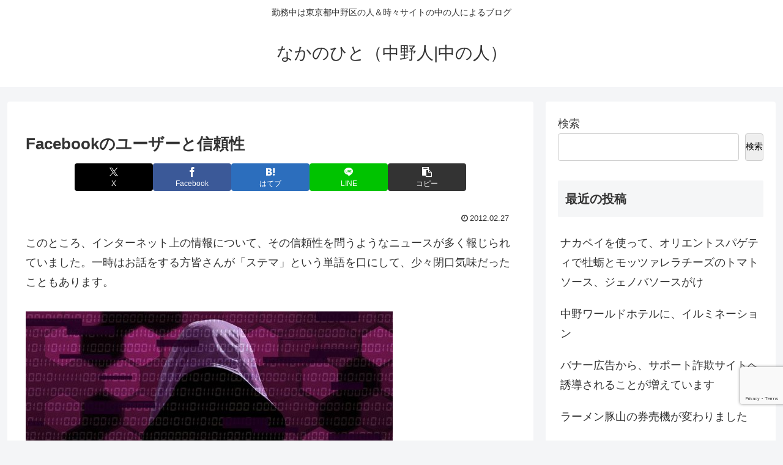

--- FILE ---
content_type: text/html; charset=utf-8
request_url: https://www.google.com/recaptcha/api2/anchor?ar=1&k=6LfaR3EdAAAAADroy9S_HIJ9ir1EoJ_ixgGna9dN&co=aHR0cHM6Ly93d3cubmFrYW5vaGl0by5jb206NDQz&hl=en&v=7gg7H51Q-naNfhmCP3_R47ho&size=invisible&anchor-ms=20000&execute-ms=30000&cb=o04sogn05dqj
body_size: 48189
content:
<!DOCTYPE HTML><html dir="ltr" lang="en"><head><meta http-equiv="Content-Type" content="text/html; charset=UTF-8">
<meta http-equiv="X-UA-Compatible" content="IE=edge">
<title>reCAPTCHA</title>
<style type="text/css">
/* cyrillic-ext */
@font-face {
  font-family: 'Roboto';
  font-style: normal;
  font-weight: 400;
  font-stretch: 100%;
  src: url(//fonts.gstatic.com/s/roboto/v48/KFO7CnqEu92Fr1ME7kSn66aGLdTylUAMa3GUBHMdazTgWw.woff2) format('woff2');
  unicode-range: U+0460-052F, U+1C80-1C8A, U+20B4, U+2DE0-2DFF, U+A640-A69F, U+FE2E-FE2F;
}
/* cyrillic */
@font-face {
  font-family: 'Roboto';
  font-style: normal;
  font-weight: 400;
  font-stretch: 100%;
  src: url(//fonts.gstatic.com/s/roboto/v48/KFO7CnqEu92Fr1ME7kSn66aGLdTylUAMa3iUBHMdazTgWw.woff2) format('woff2');
  unicode-range: U+0301, U+0400-045F, U+0490-0491, U+04B0-04B1, U+2116;
}
/* greek-ext */
@font-face {
  font-family: 'Roboto';
  font-style: normal;
  font-weight: 400;
  font-stretch: 100%;
  src: url(//fonts.gstatic.com/s/roboto/v48/KFO7CnqEu92Fr1ME7kSn66aGLdTylUAMa3CUBHMdazTgWw.woff2) format('woff2');
  unicode-range: U+1F00-1FFF;
}
/* greek */
@font-face {
  font-family: 'Roboto';
  font-style: normal;
  font-weight: 400;
  font-stretch: 100%;
  src: url(//fonts.gstatic.com/s/roboto/v48/KFO7CnqEu92Fr1ME7kSn66aGLdTylUAMa3-UBHMdazTgWw.woff2) format('woff2');
  unicode-range: U+0370-0377, U+037A-037F, U+0384-038A, U+038C, U+038E-03A1, U+03A3-03FF;
}
/* math */
@font-face {
  font-family: 'Roboto';
  font-style: normal;
  font-weight: 400;
  font-stretch: 100%;
  src: url(//fonts.gstatic.com/s/roboto/v48/KFO7CnqEu92Fr1ME7kSn66aGLdTylUAMawCUBHMdazTgWw.woff2) format('woff2');
  unicode-range: U+0302-0303, U+0305, U+0307-0308, U+0310, U+0312, U+0315, U+031A, U+0326-0327, U+032C, U+032F-0330, U+0332-0333, U+0338, U+033A, U+0346, U+034D, U+0391-03A1, U+03A3-03A9, U+03B1-03C9, U+03D1, U+03D5-03D6, U+03F0-03F1, U+03F4-03F5, U+2016-2017, U+2034-2038, U+203C, U+2040, U+2043, U+2047, U+2050, U+2057, U+205F, U+2070-2071, U+2074-208E, U+2090-209C, U+20D0-20DC, U+20E1, U+20E5-20EF, U+2100-2112, U+2114-2115, U+2117-2121, U+2123-214F, U+2190, U+2192, U+2194-21AE, U+21B0-21E5, U+21F1-21F2, U+21F4-2211, U+2213-2214, U+2216-22FF, U+2308-230B, U+2310, U+2319, U+231C-2321, U+2336-237A, U+237C, U+2395, U+239B-23B7, U+23D0, U+23DC-23E1, U+2474-2475, U+25AF, U+25B3, U+25B7, U+25BD, U+25C1, U+25CA, U+25CC, U+25FB, U+266D-266F, U+27C0-27FF, U+2900-2AFF, U+2B0E-2B11, U+2B30-2B4C, U+2BFE, U+3030, U+FF5B, U+FF5D, U+1D400-1D7FF, U+1EE00-1EEFF;
}
/* symbols */
@font-face {
  font-family: 'Roboto';
  font-style: normal;
  font-weight: 400;
  font-stretch: 100%;
  src: url(//fonts.gstatic.com/s/roboto/v48/KFO7CnqEu92Fr1ME7kSn66aGLdTylUAMaxKUBHMdazTgWw.woff2) format('woff2');
  unicode-range: U+0001-000C, U+000E-001F, U+007F-009F, U+20DD-20E0, U+20E2-20E4, U+2150-218F, U+2190, U+2192, U+2194-2199, U+21AF, U+21E6-21F0, U+21F3, U+2218-2219, U+2299, U+22C4-22C6, U+2300-243F, U+2440-244A, U+2460-24FF, U+25A0-27BF, U+2800-28FF, U+2921-2922, U+2981, U+29BF, U+29EB, U+2B00-2BFF, U+4DC0-4DFF, U+FFF9-FFFB, U+10140-1018E, U+10190-1019C, U+101A0, U+101D0-101FD, U+102E0-102FB, U+10E60-10E7E, U+1D2C0-1D2D3, U+1D2E0-1D37F, U+1F000-1F0FF, U+1F100-1F1AD, U+1F1E6-1F1FF, U+1F30D-1F30F, U+1F315, U+1F31C, U+1F31E, U+1F320-1F32C, U+1F336, U+1F378, U+1F37D, U+1F382, U+1F393-1F39F, U+1F3A7-1F3A8, U+1F3AC-1F3AF, U+1F3C2, U+1F3C4-1F3C6, U+1F3CA-1F3CE, U+1F3D4-1F3E0, U+1F3ED, U+1F3F1-1F3F3, U+1F3F5-1F3F7, U+1F408, U+1F415, U+1F41F, U+1F426, U+1F43F, U+1F441-1F442, U+1F444, U+1F446-1F449, U+1F44C-1F44E, U+1F453, U+1F46A, U+1F47D, U+1F4A3, U+1F4B0, U+1F4B3, U+1F4B9, U+1F4BB, U+1F4BF, U+1F4C8-1F4CB, U+1F4D6, U+1F4DA, U+1F4DF, U+1F4E3-1F4E6, U+1F4EA-1F4ED, U+1F4F7, U+1F4F9-1F4FB, U+1F4FD-1F4FE, U+1F503, U+1F507-1F50B, U+1F50D, U+1F512-1F513, U+1F53E-1F54A, U+1F54F-1F5FA, U+1F610, U+1F650-1F67F, U+1F687, U+1F68D, U+1F691, U+1F694, U+1F698, U+1F6AD, U+1F6B2, U+1F6B9-1F6BA, U+1F6BC, U+1F6C6-1F6CF, U+1F6D3-1F6D7, U+1F6E0-1F6EA, U+1F6F0-1F6F3, U+1F6F7-1F6FC, U+1F700-1F7FF, U+1F800-1F80B, U+1F810-1F847, U+1F850-1F859, U+1F860-1F887, U+1F890-1F8AD, U+1F8B0-1F8BB, U+1F8C0-1F8C1, U+1F900-1F90B, U+1F93B, U+1F946, U+1F984, U+1F996, U+1F9E9, U+1FA00-1FA6F, U+1FA70-1FA7C, U+1FA80-1FA89, U+1FA8F-1FAC6, U+1FACE-1FADC, U+1FADF-1FAE9, U+1FAF0-1FAF8, U+1FB00-1FBFF;
}
/* vietnamese */
@font-face {
  font-family: 'Roboto';
  font-style: normal;
  font-weight: 400;
  font-stretch: 100%;
  src: url(//fonts.gstatic.com/s/roboto/v48/KFO7CnqEu92Fr1ME7kSn66aGLdTylUAMa3OUBHMdazTgWw.woff2) format('woff2');
  unicode-range: U+0102-0103, U+0110-0111, U+0128-0129, U+0168-0169, U+01A0-01A1, U+01AF-01B0, U+0300-0301, U+0303-0304, U+0308-0309, U+0323, U+0329, U+1EA0-1EF9, U+20AB;
}
/* latin-ext */
@font-face {
  font-family: 'Roboto';
  font-style: normal;
  font-weight: 400;
  font-stretch: 100%;
  src: url(//fonts.gstatic.com/s/roboto/v48/KFO7CnqEu92Fr1ME7kSn66aGLdTylUAMa3KUBHMdazTgWw.woff2) format('woff2');
  unicode-range: U+0100-02BA, U+02BD-02C5, U+02C7-02CC, U+02CE-02D7, U+02DD-02FF, U+0304, U+0308, U+0329, U+1D00-1DBF, U+1E00-1E9F, U+1EF2-1EFF, U+2020, U+20A0-20AB, U+20AD-20C0, U+2113, U+2C60-2C7F, U+A720-A7FF;
}
/* latin */
@font-face {
  font-family: 'Roboto';
  font-style: normal;
  font-weight: 400;
  font-stretch: 100%;
  src: url(//fonts.gstatic.com/s/roboto/v48/KFO7CnqEu92Fr1ME7kSn66aGLdTylUAMa3yUBHMdazQ.woff2) format('woff2');
  unicode-range: U+0000-00FF, U+0131, U+0152-0153, U+02BB-02BC, U+02C6, U+02DA, U+02DC, U+0304, U+0308, U+0329, U+2000-206F, U+20AC, U+2122, U+2191, U+2193, U+2212, U+2215, U+FEFF, U+FFFD;
}
/* cyrillic-ext */
@font-face {
  font-family: 'Roboto';
  font-style: normal;
  font-weight: 500;
  font-stretch: 100%;
  src: url(//fonts.gstatic.com/s/roboto/v48/KFO7CnqEu92Fr1ME7kSn66aGLdTylUAMa3GUBHMdazTgWw.woff2) format('woff2');
  unicode-range: U+0460-052F, U+1C80-1C8A, U+20B4, U+2DE0-2DFF, U+A640-A69F, U+FE2E-FE2F;
}
/* cyrillic */
@font-face {
  font-family: 'Roboto';
  font-style: normal;
  font-weight: 500;
  font-stretch: 100%;
  src: url(//fonts.gstatic.com/s/roboto/v48/KFO7CnqEu92Fr1ME7kSn66aGLdTylUAMa3iUBHMdazTgWw.woff2) format('woff2');
  unicode-range: U+0301, U+0400-045F, U+0490-0491, U+04B0-04B1, U+2116;
}
/* greek-ext */
@font-face {
  font-family: 'Roboto';
  font-style: normal;
  font-weight: 500;
  font-stretch: 100%;
  src: url(//fonts.gstatic.com/s/roboto/v48/KFO7CnqEu92Fr1ME7kSn66aGLdTylUAMa3CUBHMdazTgWw.woff2) format('woff2');
  unicode-range: U+1F00-1FFF;
}
/* greek */
@font-face {
  font-family: 'Roboto';
  font-style: normal;
  font-weight: 500;
  font-stretch: 100%;
  src: url(//fonts.gstatic.com/s/roboto/v48/KFO7CnqEu92Fr1ME7kSn66aGLdTylUAMa3-UBHMdazTgWw.woff2) format('woff2');
  unicode-range: U+0370-0377, U+037A-037F, U+0384-038A, U+038C, U+038E-03A1, U+03A3-03FF;
}
/* math */
@font-face {
  font-family: 'Roboto';
  font-style: normal;
  font-weight: 500;
  font-stretch: 100%;
  src: url(//fonts.gstatic.com/s/roboto/v48/KFO7CnqEu92Fr1ME7kSn66aGLdTylUAMawCUBHMdazTgWw.woff2) format('woff2');
  unicode-range: U+0302-0303, U+0305, U+0307-0308, U+0310, U+0312, U+0315, U+031A, U+0326-0327, U+032C, U+032F-0330, U+0332-0333, U+0338, U+033A, U+0346, U+034D, U+0391-03A1, U+03A3-03A9, U+03B1-03C9, U+03D1, U+03D5-03D6, U+03F0-03F1, U+03F4-03F5, U+2016-2017, U+2034-2038, U+203C, U+2040, U+2043, U+2047, U+2050, U+2057, U+205F, U+2070-2071, U+2074-208E, U+2090-209C, U+20D0-20DC, U+20E1, U+20E5-20EF, U+2100-2112, U+2114-2115, U+2117-2121, U+2123-214F, U+2190, U+2192, U+2194-21AE, U+21B0-21E5, U+21F1-21F2, U+21F4-2211, U+2213-2214, U+2216-22FF, U+2308-230B, U+2310, U+2319, U+231C-2321, U+2336-237A, U+237C, U+2395, U+239B-23B7, U+23D0, U+23DC-23E1, U+2474-2475, U+25AF, U+25B3, U+25B7, U+25BD, U+25C1, U+25CA, U+25CC, U+25FB, U+266D-266F, U+27C0-27FF, U+2900-2AFF, U+2B0E-2B11, U+2B30-2B4C, U+2BFE, U+3030, U+FF5B, U+FF5D, U+1D400-1D7FF, U+1EE00-1EEFF;
}
/* symbols */
@font-face {
  font-family: 'Roboto';
  font-style: normal;
  font-weight: 500;
  font-stretch: 100%;
  src: url(//fonts.gstatic.com/s/roboto/v48/KFO7CnqEu92Fr1ME7kSn66aGLdTylUAMaxKUBHMdazTgWw.woff2) format('woff2');
  unicode-range: U+0001-000C, U+000E-001F, U+007F-009F, U+20DD-20E0, U+20E2-20E4, U+2150-218F, U+2190, U+2192, U+2194-2199, U+21AF, U+21E6-21F0, U+21F3, U+2218-2219, U+2299, U+22C4-22C6, U+2300-243F, U+2440-244A, U+2460-24FF, U+25A0-27BF, U+2800-28FF, U+2921-2922, U+2981, U+29BF, U+29EB, U+2B00-2BFF, U+4DC0-4DFF, U+FFF9-FFFB, U+10140-1018E, U+10190-1019C, U+101A0, U+101D0-101FD, U+102E0-102FB, U+10E60-10E7E, U+1D2C0-1D2D3, U+1D2E0-1D37F, U+1F000-1F0FF, U+1F100-1F1AD, U+1F1E6-1F1FF, U+1F30D-1F30F, U+1F315, U+1F31C, U+1F31E, U+1F320-1F32C, U+1F336, U+1F378, U+1F37D, U+1F382, U+1F393-1F39F, U+1F3A7-1F3A8, U+1F3AC-1F3AF, U+1F3C2, U+1F3C4-1F3C6, U+1F3CA-1F3CE, U+1F3D4-1F3E0, U+1F3ED, U+1F3F1-1F3F3, U+1F3F5-1F3F7, U+1F408, U+1F415, U+1F41F, U+1F426, U+1F43F, U+1F441-1F442, U+1F444, U+1F446-1F449, U+1F44C-1F44E, U+1F453, U+1F46A, U+1F47D, U+1F4A3, U+1F4B0, U+1F4B3, U+1F4B9, U+1F4BB, U+1F4BF, U+1F4C8-1F4CB, U+1F4D6, U+1F4DA, U+1F4DF, U+1F4E3-1F4E6, U+1F4EA-1F4ED, U+1F4F7, U+1F4F9-1F4FB, U+1F4FD-1F4FE, U+1F503, U+1F507-1F50B, U+1F50D, U+1F512-1F513, U+1F53E-1F54A, U+1F54F-1F5FA, U+1F610, U+1F650-1F67F, U+1F687, U+1F68D, U+1F691, U+1F694, U+1F698, U+1F6AD, U+1F6B2, U+1F6B9-1F6BA, U+1F6BC, U+1F6C6-1F6CF, U+1F6D3-1F6D7, U+1F6E0-1F6EA, U+1F6F0-1F6F3, U+1F6F7-1F6FC, U+1F700-1F7FF, U+1F800-1F80B, U+1F810-1F847, U+1F850-1F859, U+1F860-1F887, U+1F890-1F8AD, U+1F8B0-1F8BB, U+1F8C0-1F8C1, U+1F900-1F90B, U+1F93B, U+1F946, U+1F984, U+1F996, U+1F9E9, U+1FA00-1FA6F, U+1FA70-1FA7C, U+1FA80-1FA89, U+1FA8F-1FAC6, U+1FACE-1FADC, U+1FADF-1FAE9, U+1FAF0-1FAF8, U+1FB00-1FBFF;
}
/* vietnamese */
@font-face {
  font-family: 'Roboto';
  font-style: normal;
  font-weight: 500;
  font-stretch: 100%;
  src: url(//fonts.gstatic.com/s/roboto/v48/KFO7CnqEu92Fr1ME7kSn66aGLdTylUAMa3OUBHMdazTgWw.woff2) format('woff2');
  unicode-range: U+0102-0103, U+0110-0111, U+0128-0129, U+0168-0169, U+01A0-01A1, U+01AF-01B0, U+0300-0301, U+0303-0304, U+0308-0309, U+0323, U+0329, U+1EA0-1EF9, U+20AB;
}
/* latin-ext */
@font-face {
  font-family: 'Roboto';
  font-style: normal;
  font-weight: 500;
  font-stretch: 100%;
  src: url(//fonts.gstatic.com/s/roboto/v48/KFO7CnqEu92Fr1ME7kSn66aGLdTylUAMa3KUBHMdazTgWw.woff2) format('woff2');
  unicode-range: U+0100-02BA, U+02BD-02C5, U+02C7-02CC, U+02CE-02D7, U+02DD-02FF, U+0304, U+0308, U+0329, U+1D00-1DBF, U+1E00-1E9F, U+1EF2-1EFF, U+2020, U+20A0-20AB, U+20AD-20C0, U+2113, U+2C60-2C7F, U+A720-A7FF;
}
/* latin */
@font-face {
  font-family: 'Roboto';
  font-style: normal;
  font-weight: 500;
  font-stretch: 100%;
  src: url(//fonts.gstatic.com/s/roboto/v48/KFO7CnqEu92Fr1ME7kSn66aGLdTylUAMa3yUBHMdazQ.woff2) format('woff2');
  unicode-range: U+0000-00FF, U+0131, U+0152-0153, U+02BB-02BC, U+02C6, U+02DA, U+02DC, U+0304, U+0308, U+0329, U+2000-206F, U+20AC, U+2122, U+2191, U+2193, U+2212, U+2215, U+FEFF, U+FFFD;
}
/* cyrillic-ext */
@font-face {
  font-family: 'Roboto';
  font-style: normal;
  font-weight: 900;
  font-stretch: 100%;
  src: url(//fonts.gstatic.com/s/roboto/v48/KFO7CnqEu92Fr1ME7kSn66aGLdTylUAMa3GUBHMdazTgWw.woff2) format('woff2');
  unicode-range: U+0460-052F, U+1C80-1C8A, U+20B4, U+2DE0-2DFF, U+A640-A69F, U+FE2E-FE2F;
}
/* cyrillic */
@font-face {
  font-family: 'Roboto';
  font-style: normal;
  font-weight: 900;
  font-stretch: 100%;
  src: url(//fonts.gstatic.com/s/roboto/v48/KFO7CnqEu92Fr1ME7kSn66aGLdTylUAMa3iUBHMdazTgWw.woff2) format('woff2');
  unicode-range: U+0301, U+0400-045F, U+0490-0491, U+04B0-04B1, U+2116;
}
/* greek-ext */
@font-face {
  font-family: 'Roboto';
  font-style: normal;
  font-weight: 900;
  font-stretch: 100%;
  src: url(//fonts.gstatic.com/s/roboto/v48/KFO7CnqEu92Fr1ME7kSn66aGLdTylUAMa3CUBHMdazTgWw.woff2) format('woff2');
  unicode-range: U+1F00-1FFF;
}
/* greek */
@font-face {
  font-family: 'Roboto';
  font-style: normal;
  font-weight: 900;
  font-stretch: 100%;
  src: url(//fonts.gstatic.com/s/roboto/v48/KFO7CnqEu92Fr1ME7kSn66aGLdTylUAMa3-UBHMdazTgWw.woff2) format('woff2');
  unicode-range: U+0370-0377, U+037A-037F, U+0384-038A, U+038C, U+038E-03A1, U+03A3-03FF;
}
/* math */
@font-face {
  font-family: 'Roboto';
  font-style: normal;
  font-weight: 900;
  font-stretch: 100%;
  src: url(//fonts.gstatic.com/s/roboto/v48/KFO7CnqEu92Fr1ME7kSn66aGLdTylUAMawCUBHMdazTgWw.woff2) format('woff2');
  unicode-range: U+0302-0303, U+0305, U+0307-0308, U+0310, U+0312, U+0315, U+031A, U+0326-0327, U+032C, U+032F-0330, U+0332-0333, U+0338, U+033A, U+0346, U+034D, U+0391-03A1, U+03A3-03A9, U+03B1-03C9, U+03D1, U+03D5-03D6, U+03F0-03F1, U+03F4-03F5, U+2016-2017, U+2034-2038, U+203C, U+2040, U+2043, U+2047, U+2050, U+2057, U+205F, U+2070-2071, U+2074-208E, U+2090-209C, U+20D0-20DC, U+20E1, U+20E5-20EF, U+2100-2112, U+2114-2115, U+2117-2121, U+2123-214F, U+2190, U+2192, U+2194-21AE, U+21B0-21E5, U+21F1-21F2, U+21F4-2211, U+2213-2214, U+2216-22FF, U+2308-230B, U+2310, U+2319, U+231C-2321, U+2336-237A, U+237C, U+2395, U+239B-23B7, U+23D0, U+23DC-23E1, U+2474-2475, U+25AF, U+25B3, U+25B7, U+25BD, U+25C1, U+25CA, U+25CC, U+25FB, U+266D-266F, U+27C0-27FF, U+2900-2AFF, U+2B0E-2B11, U+2B30-2B4C, U+2BFE, U+3030, U+FF5B, U+FF5D, U+1D400-1D7FF, U+1EE00-1EEFF;
}
/* symbols */
@font-face {
  font-family: 'Roboto';
  font-style: normal;
  font-weight: 900;
  font-stretch: 100%;
  src: url(//fonts.gstatic.com/s/roboto/v48/KFO7CnqEu92Fr1ME7kSn66aGLdTylUAMaxKUBHMdazTgWw.woff2) format('woff2');
  unicode-range: U+0001-000C, U+000E-001F, U+007F-009F, U+20DD-20E0, U+20E2-20E4, U+2150-218F, U+2190, U+2192, U+2194-2199, U+21AF, U+21E6-21F0, U+21F3, U+2218-2219, U+2299, U+22C4-22C6, U+2300-243F, U+2440-244A, U+2460-24FF, U+25A0-27BF, U+2800-28FF, U+2921-2922, U+2981, U+29BF, U+29EB, U+2B00-2BFF, U+4DC0-4DFF, U+FFF9-FFFB, U+10140-1018E, U+10190-1019C, U+101A0, U+101D0-101FD, U+102E0-102FB, U+10E60-10E7E, U+1D2C0-1D2D3, U+1D2E0-1D37F, U+1F000-1F0FF, U+1F100-1F1AD, U+1F1E6-1F1FF, U+1F30D-1F30F, U+1F315, U+1F31C, U+1F31E, U+1F320-1F32C, U+1F336, U+1F378, U+1F37D, U+1F382, U+1F393-1F39F, U+1F3A7-1F3A8, U+1F3AC-1F3AF, U+1F3C2, U+1F3C4-1F3C6, U+1F3CA-1F3CE, U+1F3D4-1F3E0, U+1F3ED, U+1F3F1-1F3F3, U+1F3F5-1F3F7, U+1F408, U+1F415, U+1F41F, U+1F426, U+1F43F, U+1F441-1F442, U+1F444, U+1F446-1F449, U+1F44C-1F44E, U+1F453, U+1F46A, U+1F47D, U+1F4A3, U+1F4B0, U+1F4B3, U+1F4B9, U+1F4BB, U+1F4BF, U+1F4C8-1F4CB, U+1F4D6, U+1F4DA, U+1F4DF, U+1F4E3-1F4E6, U+1F4EA-1F4ED, U+1F4F7, U+1F4F9-1F4FB, U+1F4FD-1F4FE, U+1F503, U+1F507-1F50B, U+1F50D, U+1F512-1F513, U+1F53E-1F54A, U+1F54F-1F5FA, U+1F610, U+1F650-1F67F, U+1F687, U+1F68D, U+1F691, U+1F694, U+1F698, U+1F6AD, U+1F6B2, U+1F6B9-1F6BA, U+1F6BC, U+1F6C6-1F6CF, U+1F6D3-1F6D7, U+1F6E0-1F6EA, U+1F6F0-1F6F3, U+1F6F7-1F6FC, U+1F700-1F7FF, U+1F800-1F80B, U+1F810-1F847, U+1F850-1F859, U+1F860-1F887, U+1F890-1F8AD, U+1F8B0-1F8BB, U+1F8C0-1F8C1, U+1F900-1F90B, U+1F93B, U+1F946, U+1F984, U+1F996, U+1F9E9, U+1FA00-1FA6F, U+1FA70-1FA7C, U+1FA80-1FA89, U+1FA8F-1FAC6, U+1FACE-1FADC, U+1FADF-1FAE9, U+1FAF0-1FAF8, U+1FB00-1FBFF;
}
/* vietnamese */
@font-face {
  font-family: 'Roboto';
  font-style: normal;
  font-weight: 900;
  font-stretch: 100%;
  src: url(//fonts.gstatic.com/s/roboto/v48/KFO7CnqEu92Fr1ME7kSn66aGLdTylUAMa3OUBHMdazTgWw.woff2) format('woff2');
  unicode-range: U+0102-0103, U+0110-0111, U+0128-0129, U+0168-0169, U+01A0-01A1, U+01AF-01B0, U+0300-0301, U+0303-0304, U+0308-0309, U+0323, U+0329, U+1EA0-1EF9, U+20AB;
}
/* latin-ext */
@font-face {
  font-family: 'Roboto';
  font-style: normal;
  font-weight: 900;
  font-stretch: 100%;
  src: url(//fonts.gstatic.com/s/roboto/v48/KFO7CnqEu92Fr1ME7kSn66aGLdTylUAMa3KUBHMdazTgWw.woff2) format('woff2');
  unicode-range: U+0100-02BA, U+02BD-02C5, U+02C7-02CC, U+02CE-02D7, U+02DD-02FF, U+0304, U+0308, U+0329, U+1D00-1DBF, U+1E00-1E9F, U+1EF2-1EFF, U+2020, U+20A0-20AB, U+20AD-20C0, U+2113, U+2C60-2C7F, U+A720-A7FF;
}
/* latin */
@font-face {
  font-family: 'Roboto';
  font-style: normal;
  font-weight: 900;
  font-stretch: 100%;
  src: url(//fonts.gstatic.com/s/roboto/v48/KFO7CnqEu92Fr1ME7kSn66aGLdTylUAMa3yUBHMdazQ.woff2) format('woff2');
  unicode-range: U+0000-00FF, U+0131, U+0152-0153, U+02BB-02BC, U+02C6, U+02DA, U+02DC, U+0304, U+0308, U+0329, U+2000-206F, U+20AC, U+2122, U+2191, U+2193, U+2212, U+2215, U+FEFF, U+FFFD;
}

</style>
<link rel="stylesheet" type="text/css" href="https://www.gstatic.com/recaptcha/releases/7gg7H51Q-naNfhmCP3_R47ho/styles__ltr.css">
<script nonce="IMgZ68DWieRX-MHgA5wuuw" type="text/javascript">window['__recaptcha_api'] = 'https://www.google.com/recaptcha/api2/';</script>
<script type="text/javascript" src="https://www.gstatic.com/recaptcha/releases/7gg7H51Q-naNfhmCP3_R47ho/recaptcha__en.js" nonce="IMgZ68DWieRX-MHgA5wuuw">
      
    </script></head>
<body><div id="rc-anchor-alert" class="rc-anchor-alert"></div>
<input type="hidden" id="recaptcha-token" value="[base64]">
<script type="text/javascript" nonce="IMgZ68DWieRX-MHgA5wuuw">
      recaptcha.anchor.Main.init("[\x22ainput\x22,[\x22bgdata\x22,\x22\x22,\[base64]/[base64]/[base64]/[base64]/cjw8ejpyPj4+eil9Y2F0Y2gobCl7dGhyb3cgbDt9fSxIPWZ1bmN0aW9uKHcsdCx6KXtpZih3PT0xOTR8fHc9PTIwOCl0LnZbd10/dC52W3ddLmNvbmNhdCh6KTp0LnZbd109b2Yoeix0KTtlbHNle2lmKHQuYkImJnchPTMxNylyZXR1cm47dz09NjZ8fHc9PTEyMnx8dz09NDcwfHx3PT00NHx8dz09NDE2fHx3PT0zOTd8fHc9PTQyMXx8dz09Njh8fHc9PTcwfHx3PT0xODQ/[base64]/[base64]/[base64]/bmV3IGRbVl0oSlswXSk6cD09Mj9uZXcgZFtWXShKWzBdLEpbMV0pOnA9PTM/bmV3IGRbVl0oSlswXSxKWzFdLEpbMl0pOnA9PTQ/[base64]/[base64]/[base64]/[base64]\x22,\[base64]\x22,\x22woLCtGTDj8KnA8OxfcOKW8O1wqvCisKYX8O6woXCtMOMaMORw5rDgMKLATrDkSXDmkPDlxpyXBUUwrXDvTPCtMODw5rCr8Olwo5xKsKDwo5cDzhlwqdpw5RgwrrDh1QcwqLCixktNcOnwp7Cp8KzcVzCucOGMMOKJsKJKBkeVnPCosKKR8KcwopVw4/Cig0Bwp4tw53CocK0VW1sei8Kwo3DiRvCt13CmkvDjMORN8Klw6LDjgbDjsKQTijDiRRVw4gnScKFwpnDgcOJMcOYwr/[base64]/CjivDmR44wok8wrXDjCnClDlLb8Orw7jDjG/DoMKUEQnCgy1MwrbDnsOTwoN3wqU4ZMOLwpfDnsOLJH9dYBnCji0swqgBwpRjH8KNw4PDmsO8w6MIw7YEQSgqWVjCgcK+GQDDj8OGT8KCXQbCgcKPw4bDjMO+K8OBwqcUUQYwwoHDuMOMbFPCv8O0w6TCjcOswpYsMcKSaEkRO0xENsOeesKnacOKVhvCkQ/DqMOvw6NYSRfDs8Obw5vDggJBWcO+wrlOw6JBw7MBwrfCslEWTQPDgFTDo8OOe8OiwolSworDuMO6wqHDu8ONAERqWn/Dg0g9wp3Dny84KcOdIcKxw6XDpsOFwqfDl8KmwqkpdcOkwpbCo8KcYsK/[base64]/wqHDjFnDlCJcwpzCvsO6w4cPwoNsw6nCosOeVB7DjHFDAUTCvjXCngDCkTNWLi/CjMKAJDF4wpTCiU/DtMOPC8KSAnd7RMOrW8Kaw53Cvm/ChcKjTsKow5bCj8K0w755DFnCqMKEw5F0w6fDrMOxKcKpS8KJwp3DscO6wrsnZMOrSsKzf8OCwo44w5lQakhha0vDjcKjIxnDv8O1w6RVw5nDssOEYVrDinxfwpvDtSUSPHIxGsK/JcKVZlVuw4jDhF99w5LCriBkFsKRPCnCkMOPwoYKwqx5wrJyw47CtsKJwofDlRDCoHJIw5lNZsO5YFHDu8OMH8OVSRPDtBRNw5jCuVnCrcOjw4/CsVtkNi3CoMKpw54pU8OWwr93wrHDhArDgjgmw6wgw5YhwoPDiS5Sw4YpBMKFYgdgeQ3DosOJXFLCusO1wrZHwppww7DCpcOiw5VuRcOsw5c0TwHCjsKZw4ALwq8bbcOAw4xXB8Kwwp/Cmj3Dv2zCl8KFwrtoT0EcwrdTd8KCRUcIwqQWNcKDwqzCjz9gE8KDGsKCTsKTIsOCLgLDu3LDsMKAV8KJN0dNw7BEAgLCusKZwqthZMKuBMKXw6TDoC/CjjnDjy5aIMKhPMKrwq3DjjrCtiVdTHnDuCoNw5d7w6lNw4PChlXDt8OwBRXDkMO/woF/HsKWw7LDsUjCi8K4woMnw7IPccKQL8OAF8KRZcKqJsOecUnClBbCjMO9wqXDgQ7CrH0Rwp8RKX7DgcK3w5bDkcOTaW3DrhfDgcK0w4zCnW4tdcKDwotdw7jDmH/[base64]/wqfCrXB+WisqwqDCsEY3JznCpSJmwqHCizNeLsKraMKwwobDh0NUwqMYw5XChMK2wqDDvTkLwq9Tw7JHwr7DhAB6w7o0HHAWw6dvN8KWw6zDg2U/w51hDsO9wofCrsO9wq3CkEJEYlMlNCvCrMKTcx3DtDdZU8OXDcO/wqEzw7XDv8OxKWVsa8KRVcOyacOXw5g+wr/DssOOLsKXBMOaw69AdRZIw6cKwpdkXzkjI33Cg8KIUmPDkMKTwrjCtTvDmMKrwqfDpT8veSQLw7DDtcOCM2k0w65tCg4aBgbDoAQKwp3CjMOfOnoVbkElw7rCqybCljzCpsK6w6vDkitmw6JCw6U1IcOJw4rDtEBLwpQAPU1Zw7YTKcOEBB/[base64]/Dhip2w5vCnGB6NRBeflw9wpVPGmUtDEXCrMOZw5nDj07Dk0zCkBjCsVUOCnFvc8OqwonDjj8fQcO8w44GwrjCpMKBwqtbwqJ+RsOwW8KxeAzCo8KjwoRuA8K5woM5wpzCv3XDjMOOLUvCr1wUPgLCgsK/[base64]/ChTnDrB85w4IpBcOLwrogwosFLmHDj8KSw70ywr7DoSbCinJXGV7DjcK8KQFzwrElwrcqVjrDmhvDksKZw705w5LDgV0dw4cDwqp4EHPCr8KKw48Gwqobw5FMwoxUwpZPw646fwAjwqPCoAPDqsKFwqjDi2EbN8Klw7/[base64]/DnMOsdUVTwrTDncOfw6YOwozDjG7DgkTCn3zDmFIlIxTCp8KQw7AFB8OTSwxGw5JJwqxvwqTCqSoGJ8Kew5LCmcOrw73DoMKVEMOvLsObXsKnSsK8C8Oaw6DCm8O+OcKTPnd6w4vCu8K/GMKmWMO6WjnDlxvCpMOFwq3DtMOyNAp3w67CtMO9w793wpHCqcOdwo/Dl8K1CX/DrRrChkPDukbCrcKKP0DDlHAPfMOpwpkyI8KYGcOkw69BwpHDkE3Dkwk/[base64]/Diw3Dv8KuTMOYB8KxP8O0EcKLJsOpwrsIwqRvPDjDoCMDOk3ClDbDhiEJwpc8LRV2RxU3KC/ClsK9asKVJsKUw5vDmQ/Coz7DvsOqwrjDhn5kw6vCm8Opw6RZJ8KcQsOhwrvCmBzDsA3Dlh9WeMOvQGzDplRfBcKqwqYQw48FfsKkQW8cw67ClWZYbVtAw7jCk8KhfBPCqcOQwpnCicOjw4wAJlNgwpHDvMOiw59CfcOQw4vDgcKhA8K4w5nClMK+worCkkUvMcK+w4RQw5hPIMKHwo/CmcKUExTCm8OHfgjCrMKILhTCq8Kww7LCrFzCqxvCt8KUwrBYw5rDgMO8ckrCjATCtVLDqsOPwo/DqzPDvWsNw4A6G8O/[base64]/Gy5Ywr/CozHCmmdEw73DnGzDnlLCp1VVw5cTwpnDlTt7KWrDkELCk8KRw4BvwrlJH8Kxw4bDu2LDu8KXwqNEw4/DkcOLw53CgSzDksOww74GacOudAXCgcOiw6tUPWtTw5YlTMKswrPChHDCtsOwwoLCj0vCmMOUdA/Cs0DDvizCrTFtPsKyaMKeesKHWsK4woVscsKPEnw7wrgPH8K6w7vClycOHklHW2Eiw4TDhsK7w5EwVsONYzQ6SkFnJ8Kcfl5mFmJaNRJ5wrIce8Omw7cWwq/[base64]/CnTUPDcKYBG7Dv2rDjsKCw5/Ck1RfQMKaEcK/CAjDg8OGPyLDosO2a0vDksKjfX7DoMK6CT3CvwfDoQzDuwvDv3fCsBcOwrvCtsOEesKdw7ttw5Uzw4XCkcKLMSZPBRcEwobDjsK9w4Yywo/Ct33DgDorBhvCucKcXEHDhMKTGR7DkMKYTwvDvjrDrsORDCLCjgHDtcKzwptQV8OXH1o5w7dRwozDmcK/w4pNBgMsw7fDjcKBJ8Ouwp/[base64]/wr/Dpw0awoTDrMOWw4dxwp/DjcKRw7ASdsOnwojDoB8oYsKhOsOmAA0iw41cUWPDtsK5esKJw7YUccORRHjDi1fCqMK4wpfCr8KIwrl0OcK3UcK6woXDp8Kcw69Tw6TDhQnCjcKAwoEwQAd8OTYnwqvCssKhScO7WcO/IzDCnSTCu8KJw6Ipw4sGEsO0VhViwrvChcKrWUZ5eT/[base64]/Dj2nCrsORYlfDjlUwD1NrYsO5csOnfWfDrjkDwqgxEwHCuMKCw7XCgcK/[base64]/[base64]/WS56w4nDikN3Cy1iwq5ONcO/w7ULUcKewqQdw5s9QcOFwovDi0kawp7DrGfChMO3UWTDocKhcMO5QcKTwoDDgsKLMn8Bw5/DgzlyG8KIw640TCbDkT4Ew4VFH1ERw4nCgzYAwqLCn8OBV8K3w73CqQLDmFUhw7TDpSR8UzkDH0fDugV9CsO3JAbDl8O4wpZWYQ9zwr0fwoUiBk/CicKaU35oFG4Hwq7ClsOzEXbCq3jDvH1HYcOgbcKewpsdwovCnMOQw7nCmMOEw4swFMK7wrlRB8Kcw6/CrWfCr8OQwrrDgEdMw7DDnnPCtynCmMO/[base64]/CsMKmw4tQPWTDn8ORw6LDo8O/[base64]/DnsOLwq8Qd0rDnjdJw5vCtQchw5xuYCNuw7Mcw5pCwq/[base64]/wq8Mw5TDpMKeK8KKw51Hw6cPf3Exf0cAwoPDnsKKHhTDrMOYcsKvEMOeW1bCvcOjwrbDum0uWw/DicOQdcKKwosAaGDDt2JPwrLDuTrCjmLDm8OYZcORQhjDtWXCoTXDpcOaw5LDq8OjwoXDrCsVwonDtsK9DsOnw4wTf8Kac8KTw40mGMK1woljfMKmw4nDi2o5BhzDssOjagQOw7UMw6zCr8KHEcKvwrZhw4DCmcOzM1kiVMKRBcOKw5jDq1DCi8KUwrfCncOyOsO4w5/DscKfLwPCicKSMMOLwo4jCSI9H8KVw7xZIcO8wq/Doy3DlcKyYAzDslTDmsKRA8Kew4TDo8Kww6UYw4UZw4sRw4QDwr3DqFRUw5PDnMOGY0Now4Mtwq1Yw4sqw6NTLcKcwpTChyVQNMKHAcOVw6/Dh8OIGyPCrgzCosOMRsOcYQfCp8K8wpjDvMO7HmPDuVkHw6QMw4PCgGhZwpo0WSPDjsKBRsO+woDCkSQBwo0PBWPCowbCujEFHMKvDyjCjz/DhnnCisO8b8O+LEDDi8OpWjwIasKuMWzCusKIbsOObMO7w69oZwfDhsKtKsOJDcOPwqDDrcKBw5zDsTDCn3YxFMOVT1vDvcKKwpECwqLCr8K+wp/Ciigvw4kfwqjCjmHDhDl/HjAGPcKMw4HDm8ObO8KVXMOaYcO8Tx51cR1vAcK/woNJYT/Cr8KCwrjCvFwhw4fDsUxqEcO/GwLDvcODw63CpcOmDgo5EMKSLWTCtwotw53CnsKSMsOpw5zDtx3ClxzDvnDDvy7Cu8Oww5/DqsK7woYDwpHDkmnDp8KkICZTw6EawoPDmsOHwr/DlsOQwq87wpLCtMO+OBDComHCmw9VEMOqAcO3GmEnMAnDjmwqw7kqwrfDpEkVw5Ayw5t/JxjDscKwwqDDksOPVMOqFsOtakXDvmvDhVHCjsKVd0rCgcKITCktwqjDoHLCt8Klw4DCnzLCpn9+w7dzE8KZYVc8w5onDibCpMKHw5piw7QXRC/Dn3RNwr4JwprDgUXDsMKmw5h4NzzDryDCgcKMLsKFw4Jaw4w3GsOrw5TCqlDDuxzDjcOKTsO2SWjDtjIzBsOzOgpaw6DCmsOjEjHDg8KRw4BAZnfDi8Kow7/DhcOfw4tTBgrCrDHChcOvFmRIM8O3R8K4w4bCisKSHlkNwqQBw6rCqMOjbMK6cMKMwoADUC7DnWwPbcOvw4N6w6DDqcOgSMK6w7vDnyYRYWrDrsKow5TClCfDsMORZMOEKcO2BxXDisOswpzDv8Opwp3DosKFDRXCvhc2w4UhYsKhZcO/DijDnTMIW0ERw63CiWE4eSZmRsKCC8KowowZwrIxe8KwBG7DombDp8K1d2HDpAlfQMKNwrfCrVbDh8O8w4Y8XkDCqsO8wpzCrUYCw4nCqXvDmsOrwo/ClCLDpAnDr8KMw5EqI8OsNcKfw5tLQX3CpFIUQsOywpEWwo/DlV3Dv0DDjMOewpzDjHnCmMKWw4XDj8KhXn1rJcKbwpbDscOAE3vDlFnCtsKWZHXCu8KmTMO7wrfDsyPDnMO3w6DCpTF/[base64]/CkT0DAkU2wqMJwoTDi8KhwojDrnRUwqoqw5zDokvCvcOcwowCEcOqOWfDlUonLyzDk8OGB8Oyw5dhfjDCkh8aT8Odw6/Co8KBw67CtcKYwqXCjsOoJgvCtMKocsKlwpvCghhGF8KEw4TCmcO6woDCvV7CusO4Hy1cRMOIEcKochpvWcKmH1zCqMK9B1cbwqEJIVNewqDDmsORwoTDkcKfHRtEw6E7w60zwofDlRUvw4MGwrHCnMKIT8Kpwo7Dl0HCo8KFYhUiJsOUw6HDmF9FRXrDuG/CrxhPwpfDv8KiZxPDpwcwEcOywpnDglfDu8OywpVBw6VjD0dqD3BTw5jCq8OSwrdNNH/DpU/ClMOrw7/CjRTDmMO0ZwbDt8K3HcKpSMKzwr7CgTfCuMKLw6vCvxrDo8O3w7zDrsOVw5oWw7I1RsOsTm/[base64]/DkDrDh0bCq8K7XMOQTSA6HsOqw7xXb8KsI8K1wrAKA8KkwpzDq8KFwrkjRHh4fHA4wqjDhxUaMcKtUHbDtcOtaVjCkC/[base64]/DqMO+MSfCqBxnwp7DoHIZW8O+wokUZB7DlcK3dEvCmMOdVMK4OcOJJMKwC2jCj8OAwofCncKew4DCvwhhw41/wpdhw4cRC8KAwqQ2YE3CvMOaTE/CjzEEfiUQTVfDvMKpw6LCksKnwrfDqn7DghZ/HRXCnnttIsOIw7DDisOCw43DisOYH8KtSijCg8Ogw4kbw4g6FsO/[base64]/[base64]/[base64]/Cq8KiSHAiw4HDhsOMw6ZAw6Icw5NCFznDpHvDksKlwpDDs8Kzw7sGw43Cm0HChA54w7vChcKuak94w5Udw5HCjkYpecOCAsOnZ8OcfsOxwrrDqCDDiMOtw77Dk0YSMMKSK8O/AmvDuQdrfMKtbsKiw6DClH8GQTHDpsKbwpLDqsKiwqgrIRbDpAjCrF8YOU1kwoNdIcOzw6vDksK+woPCgMKTw5TCtcK6BsKPw6wMDsKgIhU4WkbCp8O7w5Eiwp1awrAhfMKxwrXDkRYZwp0nZ0ZuwrZBwplrAMKES8Kaw4DCisOLw6hSw4fCiMO8wp/DmMOiYTjDlDjDvigdfmh9AU/DocOKYsKYRcKKCsOCEMOue8OCEsOLw5bDpC0EZMK5TEwow7nCpRnCoMKzwpvDrSPDqTMbw5gzwqLCpkEYwrDClsKmwrvDj23DgnnDrw/DgxJHw5rCtHE8N8KFYjXCkcOKAcK5w7HCljxMW8KiIUvCpHzDoyg5w5Mzw4PCryTDqGnDiFTDhGYkT8Ogc8K8fMOHW0HCksOxw6hIwoXDoMOjworDocOAw4rCqcK2w6rDlMOqwpsjSQEoUH/Du8ONSEtxw54Nwr8Ow4DClzfCgcOLGlHCl1LCnX/[base64]/DlTzDsyBiDHZUwobDhW5DwrfDncOvwozDhygUDsKUwpEmw5bCpMOPR8ObDQvCkWfCsW7Crg8mw7xHwprDmgxGJcOLfMKmMMK1w4VTM0ZiGSXDmcOXB3p2wovCsnDCmD/DjMOgBcOrw6xzwqVHwpYVw5XCiiLCngx0awFrb1PCpDvCrzLDhj9NP8OBwrdww6LDjnnCisKQwp7DjMK6ekLCpcKwwrwowobCpMKPwohSUsK7XMOOwqDCh8OtwpxCwowZG8K1wr7CpcOPAsKZw5Q8PcK5w5FQYTjDsxjDqMOPKsOVV8OMw7bDukIYDcOqecKuwpM/w7sIw5hDw4U/NcOXVzHCr2FQw5IRE3VkL3HChMKGwr0LZcOYwr3DhMOTw5ddVjtYF8OUw45Iw7l1HgUIZ2fCgsKKOCrDscO6w7YuJA/[base64]/CmHDDm8OGw4tBwpgJwoJ2cMOIwqEKw6shw4vDqEhGGcKjw5wKw7dyw6vCpE8NamDCn8OBCh4rw73Ds8OlwrvCnizDmMKWbD0LZUdxwr19wr/[base64]/CvxfCqynCqFXDt8OXw5RTFMOub8KlC8Kpw7dQw4JrwpoMw7VJw5kPwocxWnJDCcKSwoIRw5zCtS4OGGohwrbCuWQNw40hw5Y2woHClsOGw5bCty5rw6Y6CMKNPsOWYcKsRMKiaU/CoSxbfBhRw7nCr8KtKMKFKgnDlMO3YsOCw5Uuw4fCjHfCmMK6wq7CtxDDusOKwpLDkBrDuFfCkMKSw7TCkcKcMMO/O8KYw5BfEcK+wqMUw4TCgcK8fsOPwqfDkHlywqTDsz1Sw4d5wovDkRMxwqDDksOUw7xwa8KtV8OdRzXCtywLTiQJOMO2W8Kfw4ALZW3DtBbCnVnDnsOJwprChi4owofDhHfClT/CkcKTFcOpUcKBwqvCv8OfUsKOw57CjMKTcMKew7V3w6U5AMKCacKWBsO3w6QSdn3CkMOpwqnDoFpuKUDClMO7QMOewoZbIcK6w4DDtcK7wpnCtcKlw7/CtArCgMKlRMKbA8KoXsO0wqsAF8OCwoYDw7BAwqE0VnLDh8OJe8ODSSHDucKUw57CsU41wr4HCXRGwpzDmTTCpcK2w6EAwpVRNnnCh8Ofc8OpchQtJMOOw6zClGXDknjDqsKAM8KVw7Zlw5/CrX5rw6Igwq/Co8OgYyVnw4ZrXsO5KsOjaGxaw6/DqcO2anZ2wpjDvngmw4RJK8KEwoQawoMUw6YZBMK/[base64]/ClMOWw4R3FT4zKFvCrF9qeQ/DmDPDrwZrQ8Kaw6nDnjbCikNmB8KHw5JjL8KNTUDCjMOZw7lVFcK+PQ7DtsKmwr7CncO/w5HCmi7CuA4oYDZ0w5rCqsOAScKKNm8ACMK/w7Yjw7nCmsOVw7PDscKqwonDlsKOFVfChwQawrZEw4LDnsKGfQPCgCNOw7cUw4rDiMOew4vCgl8awrDCthdywrhzVFzDrMKhwr7ClsOyIGFqRmtSwpvCu8OmP3nDkBdLw6PCmG5awqTDvMO/[base64]/fjEJTsKuwo4tMMKtGz9Kw6LDk8KOwqIcwqYjw48jIcKow5/ClcO0JcO3XE9hwo/ChsOxw7/DkEbDjADDtMKMbcKMMlUmw7zCmsK1wqYRETtQwpjDoBfCiMKiU8K9woVuRFbDvibCtXxhwqtgIQxDw4pdw7/DvcKxAUzCjlzDs8OdYwrCsSbDrcO8woMgwqTDm8ORAWjDg0oxDgTDqsOawpjDvcOIwrN2TcOCS8ODwpgiKm01O8OjwoMiw75/SXJ+KjkNVcOUw7g0XlYmenTCpMOmGcKmwqXDr0TDvMKdaDnDtzLDkWl+NMKzwrwGw7jCqcOAw55sw5FTw4wWO2MzD2oWPn3DrcKgdMK/[base64]/[base64]/Do081w6ROw4LCocK1w7o0w6dpworDqMKDajYuwrRNFMKUasOoXMO1czHDtS0cUMK7wqzCt8OgwpQMw5xbwpxvwpA9wp5BUALDkQxZTz/[base64]/wooGwoQvNV/DuiHCkMKwwprDk8KJwprDmQ53w4rDhjxEw5gRAVUzYMO0bMOVDMK0wo7CvMKqw6LClMOPGh0rw7N5VMO0wpbCtSobN8OYBsOfXcOJw4nDlcOyw5vCrVMkQ8OvAsKPEjo/wpnCusK1IMKAXMOsek0yw4bCjAIROxY3wr7CtBLDhsKKwpPDgzTCs8KRIRLCusO/GsKDw7HDq3RJUcKLFcOzQMKjPMOjw7DCvUHCmMKLJiQNwop1IcOOJS4WW8KicMOiw4zDvsOgw5fCp8OiDsKGBxxDw4XCh8KJw6tHwonDvGrCl8OmwprCqgjClCnDqxYMw57Cs0dawp3CrwzDt0NJwozDuEPDrMOXbV/[base64]/CsWPDp8KDVcOxwrLCtU3Cg37CimXCiRpFAMKcwo3CjgU/[base64]/CnDIyw7EOCTXDp8OIwrXCtTpcw4FNw4XDtMKvwqjCqHnCvcOowqQ3wrLCo8K/[base64]/w6YhwpnCgyXCoRjCsh/Chnx4wptsRsK2w4FXKCBmEC4Fw71VwqkcwqnCi2FoV8KXUMKfXMOAw6nDu39GF8O8w7jCt8KBw4nCs8KZwozDoHN0woMkVC7Cu8KSw4plEcK0U0EywqtjScO9wo7Cr18Nw7jCk3fDsMKHw7w5SG7Do8Okw7pnYTfDjMKXH8OGcMO/w4Qrw6g6dCLDnsO5BcOpOcOyAWPDrVcTw73Cu8OHCHnCq2bClAhEw6/CnHEeKsOmAsOVwqfCiFsvwpPCl3LDqGfChGTDt1TCuWjDssKPwrEpScKXYFvDtjDCmcOPX8OIXFDDlmjChGHDmwDCgcOjJwwvwphYw7DDhcKJw6fDq27Cv8OKwrbDkMOURXTCsyjDpcKwEMKibcKRfcKse8OQw6rDv8Oew7t9UH/[base64]/w78+wrLCm1l4WcKQwpnCtcO7MhxfCsOAw6ZcwqXCvsOCMl3Ci2DDncKcw6NSwq/DscOYe8OKD1rDvsKbMHfCk8KGwrnCs8KKw6lCw7XCl8OZQsKtYMOaMH3DpcONaMKVwq8GdCAbw6fDuMO2IngnOcO5w640wrjCmsOBbsOUwrQxwopabRZAw5ENwqVAIjJYw4kvwpHCmsObw5jCi8O6EVXDpV3DhMO6w5M9wooPwoQUw6U0w6V/wq3CrcO8eMKsYsOkamsswoLDmsKWw4XCpcOkwqVvw43ChcKlFzsuL8K5JsOAP38CwpfChMOGKsOsSBMXw6/CvkTCvmhEFsKvWz9lwrXCq8K+w43Du2x0wpkhwobDvGnChzzCisOfwoHCkF5ZTcK+woPCtA7ChkAvw4pSwoTDvMOfJSRrw4Enwq3DhMOGw51vDF3DlMOlJMOHJcKPK0YaQQQ/AMOdw5ocDwHCpcKhQMOBQMKQwr3DlMO9wpMuKcK8T8OHNX9tXcKfcMKiQMKKwrUfPcOBworDncKmTjHDjQLDt8KQEMOGwrwEw6nCi8O6w7zChcOpEEfDrsOOO1zDosOww5DCqsKSYFbCncKuLMKlwrk8w7nChMO6VEbClXtYOcOEwqrDvF/CsWBANnTDvsOzGHfClFjDkMOhNyknSnzDux/CtMKmfRTDvwnDqMOyUMORw7U8w43DqMOjwqR/w7DDpy9CwqPCsg/DtB3DucOWw6IhcjXChMOAw5rChTDDrcKPU8O+wqYWOcKZL2HCpMKpwp3DvFnDvhVPwrdaP0QUaUk+wqUawobCsG0KR8K4w4gkbsKNw7XDjMOXwpXDrEZgwr4ow6Esw5VzTmDDmSs1EMKswonDnzTDmgRoUEnCp8KmMcOBw5/[base64]/CngjCosO3DsOZwppkwrTDszdowpLClcKkwrJHI8OWbMKhwp5Tw43Dk8KGHsK/Cio7w44PwrfCvcOsesO0wp7CnMOkwqnCmw0KHsK+w4Q0Qw9FwobDoj3Dlj3DtsK5eALCmB3CncOlJBpPWTQdfsKcw4JVwrw+LF3DvGRJw63CkQJswqTCpXPDjMOuYEZvw5sXbFoTw65JO8KhXsKZw5FoL8OsMGDCq1x6MB/DhcOoUcKrTnIrUQrDn8O5LQLCmTjCjmfDmEogwrTDjcOFesK2w7LDnsOowq3DvEYuwp3CmXLDuDLCrxl6w6IPw5nDjsO6w6LDk8OrbMK+w7rDt8O7wp7CpUVkQkrCsMKcbMOjwp9leFNPw4hgC2LDocOAw4nDuMOTDlXCgR7DtmrCgMKiwoIEQCPDssOqw7wdw7/[base64]/[base64]/DrcOuHsOFKAwoH8Oywp3Dt8KvwpTCjmLDrcO1LsKLw7rDnMKcTcKkHcKGw4VQI207w6jCuBvCvMOZaUbDiUjCmzk3w6LDiD1ULMKnwrDCqHvCgUF5woUzw7TClm3CmzvDhX7DjsKwCcO/w6FJccOYE1DDv8KYw6PDmXgWEMOlwqjDg2jCvl1DCcKZS1LDpsK9bVHCsQTCm8KlO8OUw7dMEy3DqAnCpGkYw4zCjX/[base64]/CkHxKJsK9asKgwpwWCxLCg2Ugw6I6RsOawpJaR0fDtsKEwrcYYUhkwrvDgV4TM1wYw6M4XMKJCMOhKF8GX8O8On/DsV3CpWR2MikDd8ODw7LCsXlew6coNBckwr8mX0/[base64]/w5LCmMO6FUHDoMONwoXCusKCw7QEwp0ncw5Iwo/CujtaOsKBc8KpcMOLwrchbTDCuUhaLzpGwrbCoMOtw7RFZsOMNxNmfxkUQcKGd1MdZcOtUsOISSQybMOow77CssOKwq7CocKnU0bDoMKjwpLCuho9w7QBwo7DuxXDl1rDusOrw4rChlsnQHB/wppVLDDDk3bDmEs/[base64]/DjnzDnsO3QsKjw55Swr7Ch8OxwqVew6BLSDsMwrPCuMKACsOvw6lVw5HDjGnCoj3CgMOKw5fDrcO2ccKUwpAewpbCk8KjwohIwrHCuzHDhEjCtkwnwqvCnVrCnzl1TcO0a8OTw6V5w7jDssO/SMKBKF5SdMOvw6LDscOhw4nDksK6w5HCnMOMCsKFSibCv07DjMKuwq3CisO6w5rCpsKiIcOew68QfmZTK3LCrMOXMcOWwr5Qw5gZw6jDvsK8wrQfworDl8OGC8OYw4Uyw7MbKMOvDzLCjlnCoFVkw4LCscK/NAXChUIXLV/CgMKUa8OOwq5bw7HDusOSJDVzB8OsEHBGacOKRHrDjQJsw7DCo3Qwwr/CmgjDrzEawqcKwrjDuMO9w5LCtQw4c8OJUcKJYxJaWgvDjjvCosKWwrHDnBt6w5TDtsKSDcK3NsOQU8KrwrbCj2vDicOEw50xw45pwpTCkDrCoT4wD8OFw5HChMKiwrI9dcOhwrrCl8OqJCvDrl/DnyzDhVIAdUvDpsOKwo9NB2/DgFUrK1A8woZVw7bCqzZ+bMO7wrxDesKhYDMuw78qbcKUw6Ajw69XPWxtf8Owwp9vV0DDuMKeFsKLw58PLsOPwqYmXUTDjXHCkTjCtCjDpWdmw4oeQsKTwrtmw5o3QXPClMOZJ8K9w6HDjXvCjBxmw4/[base64]/[base64]/DrUdkDhVbwonCsHbDvSDCuMKmQ3fDucKnRCXDv8OHMDM2Uj1YOilRJmDCoit1w6EcwoobSsK/VMKPw5HCrEtMH8KHdGXCjcK3woXCucO0wo/[base64]/CkcKBwrAuHsKBworDlsKnAwTCrcKmV3bCjRV/wr7Dug0Xw4FCwrY3w5YKw6bDqsOnO8K9w5B8big8fsOqwoZmw5IgY2MaFVbDjFLCijV0w4DDoydnCGYgw5FPwojDlsOAMMOAw5PCvcOoHMOrFMK5wokow7HCk0Z7woBGw6pZO8Ojw7XCtMOjS0rCpcOMwqdfGcOfwr7CksK9OsKAwqxPQW/DhRh7worCvCbDnsKhIMOIaENbw6XCun42woM/FcKoGhTCtMKCw7Usw5DDsMOFT8Kgw7kWMsK3H8Odw4EJw7hGw6/CjcOLwoclwrfCssK5wqfCnsOdOcOXwrcGcXkRFcKnRiTCuT3CpG/Dq8KYcw1ywoNtwqgow7vDkndkw4XDp8O7wrAZGsK4w6/Dixsuwpx/SFrDkFYqw7RzPAZ/[base64]/CscK7GcO4wqHDhV/Dh8OCw5HCp2USwoLCpzjDiMO2w75vfMKuNMOXw57ChWdJOsOYw4gTNcOxw51mwpJkBGh4wq/CgsOrwpMsU8OKwobCnXBvfcOAw5M3A8Kowrd7BsOfwqnDk23DgMOHEcORAw/[base64]/DgEl3OsO6wr5rOi/CvsOEwpHDpMOxEn9IwrjCtU3DnjkgwowEw7RBwqvCsg8pw4wuwr1Xw6bCrsKkwohfP1JvIlESBFzCm1/CtMOWwoBhw4MaF8Kdw44+dz5Zw6wLw5LDhcKbw4BWGizDocKMUsODbcKjwr3Co8OdRBjDrT8IKcK4QcOHwo/CvEAuMD8vHcOEesK8C8Kewo1zwqzCjMK8ICPCh8OWwrNMwpwlw43CiloOw4QcYFoTw6bCkl8PGX9Bw53DjlQxS1nDp8Okax3DnMOSwqA2w5BtWMOfZTFpeMOREX9Ew7dlwqoBwr3DksO6wr9wEi1Xw7JnG8Oow4LCh0VYCRJow7JIAV7CnsOJwrVuwrlcwr/CucK8wqQTwrZiw4fDm8KMw6fDqUDCucKuKylzJgB3wqJvw6dbWcOnwrnDvGUJECrDtMKzwqJdwrgmTcKiw4VgIEPCt0cKwotywpDDgXLCg31qw4vDn1DDgDnCo8Ohwrc4LygRwq9oNMKhIsKqw63CkEjCixnCjijDrMOZw7/DpMK+IcOFGsOqwr1Gwqk9BlBFR8O7F8O/[base64]/DqQTChcKpw7FEw6TDnznDjHFxTMKtw4hgwprCqMK3w7nCmUXDo8OWw7l3ZhDCgMObw5jDkF3Dm8OYw7fDiwPCrMKZfMOwWygxXXPDnwHCvcK9XcKCHMKwQkl3YRhkw4g0w6fCqMKsG8OwFsKmw4RzRD5bwphZCRHDmw5FTH7CtX/[base64]/Dh8O6QsK5wqkLwrvDoE8odh9wCFLCkUxaDcKNwrY4w6RcwoVwwqbCnMOlw4F6eHATOcKKw4hVNcKmWsOBBBTDvBg2w7HCsUrCmcKQV2HDj8ORwoDCrAYhwr/Cr8Kme8KgwovDqUgLCgrCocKLw6XCjsK7ODMJURQodcKqwrbCt8Ktw7/CnUnDuijDhMKDw6TDuFdzWsOsa8OkTWhQVMOYw7cXwrQuZibDksORTjB0K8Kpwo3DghN5w5o2VyQEGxPCrmrDk8K+w6rDpMK3FivDkMO3w7/DusKbbyF+JxrCl8O1ZwTCnD8IwpFlw4BnCF/DnMOIw6R6OXE6NcO8w5oaPcKawppmODJ4A3DDtloqBcOgwqV7wqzCsnnCpcO/wrJnTMKFZkZzaXJmwrzDvsO/Z8KqwovDoAFPbUTDm2sMwr9pw7/CrU9HS1JPw5nCpDswXlAeUsOQM8O3woo7w6PDviTDsn1Hw5/DoTVtw6HDlgE8EcOQwqJSw6LDqMOiw6bClMKhG8O1w4fDkVYdw7UIw4omLsK/MsKSwrANScORwqoBwohbbMORw44AOzDDl8O2wrMiw4YRSMKTCcOtwpnCtcOwVhVGUi/CgQLCuxjCiMK9WsK8wp/CssOdHFYAHDLCpwUQOTpVGsKlw7gVwpwoTTc+O8O9wrslfsOHwogqRsO8w5l6w6/CowvDox1URMO/wr/[base64]/w48pwp1cw7XCuzjCu8KUwpDCox3CnsOQw4oTY8KNSgLCscOKU8KqU8KCw7HCpjvCqsKjT8KLBkYLw4vDtsKDwo1FK8K4w6LCli7Du8KZO8K0w7pzw7zCq8OBwqTCiCEDw7khw63DpsOoFMKnw7jCrcKGbsOaOiJ/w6BbwrR9wr/[base64]/Cq8OIY8KcV0fCiRPDtsO+DBzClGHDl8KSUcKvB2o1JHZxPGvCqMKlw4kQw7F9JBZuw4LCnsKYw6LDscKsw4HCogQ/Y8OtDhzCmiZWw4LCg8OjXMOEwqXDhR/DjsOLwoh2GsO/wo/Dh8O7bWIKNsKRw63CmlE+T3oxw4zDhsKYw6MsXwLCoMOtw7jDpsKtwrPCgzAIw711w7DDhCLDn8Oofy1qJ2o+w4BEfcOtw6x1eGnDo8K5wq/Dq30oNcK9IMKMw5slw7loAMKhOk7DnSgCfsOXw7dzwpMeYUtnwoEhfFDCrDTDisKcw55FP8KmckzDpsOtw4jCjg/CnMOYw6PCisO8bsOuOkXCisKkw6vCjAJZXm7DoGLDpDHDpsK0VAFwG8K1GcOXOl45AT0EwqlZaynCrXZ9IV9NB8O2cTzCscOuwrPDh247JcOdbw7CpQHDksKfOHVDwrBwLTvCmycvw7/DrDPCkMKXXwTDt8Ozwp8yQ8OTK8O5PzHDlQRTwo/Dvj/CrsKzw53DicK+HGlswplfw5YUKMK6L8O3wpbCvkd7w6fDjxtMw4bDlWrDul4Fwr4XZsONZcOgwqEGAjzDuhdEA8K1Ak7CgsK/w4BlwrJfwrYKw4DDi8Kxw6/[base64]/DixDDu2fDnsK1ck1fa3rCvsO4w7vCtkLDkz5SZgLDj8OsW8OQw7F9XMKiw5DDtcOqPsKGWcOHwpwDw65kw4V7woPCvmvCiHgyYMKJw4V1w7I/d19Bwoh7wqDDg8Khw7LCgnhlYsKyw7vCnEd2wrnDusOcRMOJFlPCnQ3Ciw3CpcKHaRzDicK2WcKCw7JrCh8pYQHDvMKZZTDDjhsBLC8Df1PCqnfDmMKvAMOYF8KDU3/DrzfClGTDq1Rdwr8qRsOOY8O4wrPCl2w1SXbCqcKhNylQw69+wr0Ww4M9QR8YwrIhb1rCvCjCjmZUwp3Cm8K+wp1Gw5zDr8OwY1IaWcKDJ8OuwoIxR8O+woEFKXcJwrHCoDAhG8OBR8KxZcOQw54iIMKdwo/CuHhQNTFTBcO3IMOKwqMgHxTDvUINc8OQwovDi1PDpQx/wp7CiBXCnMKFwrfCmh4pVl1UGsO9wpgdCcKvwrfDtMKnwqrDoRwiw7VOQVI0NcKRw5LCk1tof8O6wpDCtV9qO0bClhY2SMO/A8KEaBnDiMOOMsK9wp4+wrDDjGLDi0hLODNzM1/DgcOgEkPDi8KWB8KdBT9eOcKzw7BqBMK6wrREw6HCsBnCnsObS2LCngLDnXPDk8KOw5tYT8KIwp3DscO2ccO8w6zDlcOowo1+wonDlsOtOitrw4nDlXNFeQ7CisOcMMO5LzQEa8KiLMKRUXMhw5wmPz/CpRbDtEjDncKMA8OILsKPw5l6UHRzw6t/N8Kzawl+Qm7CksOTw6gPPWZZwoFnwpzDnCHDhsKlw5/Dtm41MVMDWHEzw6hdwq5Xw6ddHcKVeMO0b8K9c0gfKWXCoCMBUMO7Ukw9wovCtRN7wqzDiVHDq2TDhcKJwr/Cl8OjAcOkVcKcJXPDl1LCtcOVw67Dl8KkYwTCoMOCeMK4wofDpQLDqcK4EcK6EUkuai8TMsKuwrDCnkLCocOkLMO/w6fCgBzCkcOLwpM6woIqw7gUPMKuKyPDicKuw7zCk8Kbwqwcw7UEcDbCgUY2XsOhw7zCqFLDosODfMO8aMOQw7p7w6LCgCDDkk0EEMKoQcO2OEdrGsK5f8OnwrwGOsOMU0XDgsKCw67CoMKRcn/Du0wObMKCKl7DiMOOw4gEw5ZwIysPZsK6J8OowrnCpcOJw5rCmMO6w5DChUfDq8K9wqBDHjnCiRXCncKgfsOiw6PDl1pow7LDtjolw67DqxLDgAg5G8OJwooOwq51w7nCuMOTw7rCgGpaVSfDs8OsSmxNXMKjw4k/OUPCv8OtwpjCsjplw6trY2VZwrIZw7/CgcKgwpQOwobCo8OrwqlJwqQ+w7RnA1DDtQl/OUJhw5AnBy1aLMOowrHDtggqWlMFwr/[base64]/fXHDlVnDg3tbWmjDvMKewoIkRG3CiH3DjmHDlsOCIsOjTMOvwqN4AMKqesKNw6UDwrnDjQldw7ooNcOhwrPChsO2VMOvcMOCXjXClMK+T8O0wpg8w7BWPDwZM8KZw5DCvVzDmj/[base64]/WcO+w78Jw58uw7kXT8O+w5XCnsKBw5M3X8OJKE/DlA/[base64]/[base64]/[base64]/C8O1wrbCrRjCqU/[base64]/DlCfCuyUGLsO2wqTCpj/CncOiKcKJPsK+w5cTwq5TZ0RmLU/[base64]\x22],null,[\x22conf\x22,null,\x226LfaR3EdAAAAADroy9S_HIJ9ir1EoJ_ixgGna9dN\x22,0,null,null,null,0,[21,125,63,73,95,87,41,43,42,83,102,105,109,121],[-1442069,998],0,null,null,null,null,0,null,0,null,700,1,null,0,\[base64]/tzcYADoGZWF6dTZkEg4Iiv2INxgAOgVNZklJNBoZCAMSFR0U8JfjNw7/vqUGGcSdCRmc4owCGQ\\u003d\\u003d\x22,0,0,null,null,1,null,0,1],\x22https://www.nakanohito.com:443\x22,null,[3,1,1],null,null,null,1,3600,[\x22https://www.google.com/intl/en/policies/privacy/\x22,\x22https://www.google.com/intl/en/policies/terms/\x22],\x22QX6Pgp1Kfjqde10jP/JMODJb7DXIAiF4AE5c/z2oAmo\\u003d\x22,1,0,null,1,1766369480731,0,0,[220,25,171],null,[10,82,175,38,241],\x22RC-O9K5EJ3cKRVLpA\x22,null,null,null,null,null,\x220dAFcWeA7HRdG6ksleXQFXHrYauogJUemE1yH7KgcOaO0EL_Kfin3-cUhqQhRqbTnPjY12PggZvzyYIv42CQKox-2bYxOyxnPyzA\x22,1766452280525]");
    </script></body></html>